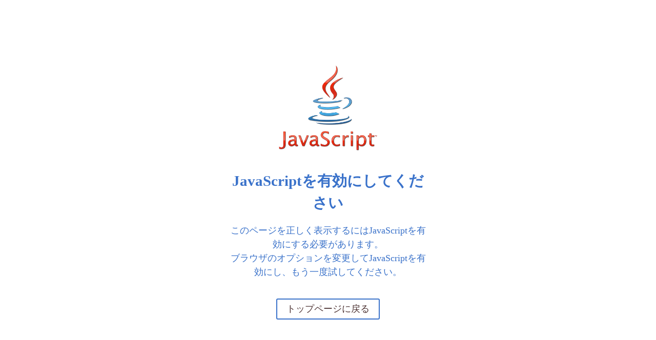

--- FILE ---
content_type: text/html; charset=UTF-8
request_url: https://www.igu-m.art/error/javascriptRequired
body_size: 1091
content:
<!DOCTYPE html>
<html lang="ja">
<head>
<meta charset="UTF-8">
<meta name="viewport" content="initial-scale=1, minimum-scale=0.25, maximum-scale=2">
<link rel="alternate" hreflang="ja" href="https://www.igu-m.art" />
<title>JavaScript must be enabled | igu_m_art</title>
<link rel="stylesheet" href="https://www.igu-m.art/web_templates/normalize.css" type="text/css" media="screen" />
<link rel="stylesheet" href="https://www.igu-m.art/web_templates/style.css" type="text/css" media="screen" />
<link rel="stylesheet" href="https://www.igu-m.art/web_templates/additional.css" type="text/css" media="screen" />
<!-- jQuery -->
<script src="https://ajax.googleapis.com/ajax/libs/jquery/2.2.4/jquery.min.js"></script>
<!-- font -->
<link rel="stylesheet" href="https://cdnjs.cloudflare.com/ajax/libs/font-awesome/4.7.0/css/font-awesome.min.css" type="text/css" media="screen" />
<!-- featherlight -->
<script src="https://www.igu-m.art/library/featherlight/featherlight.js"></script>
<link rel="stylesheet" type="text/css" href="https://www.igu-m.art/library/featherlight/featherlight.css" media="screen" />
<script>
   var $f = jQuery.noConflict(); 
   $f(document).ready(function() {
       $f("a.lightbox").featherlight();
       $f("div.article img").on("click", function () {
           $f.featherlight($f(this).attr("src"), {});
       });
   });
</script>
<style type="text/css">
<!-- 
.square_btn:hover{background: #3a72ca;color: white!important;}
--> 
</style> 

</head>
<body>
<section>
<article>
<div style="width:50%;margin-left:auto;margin-right:auto; padding:10%;">
<img src="https://www.igu-m.art/web_templates/imgs/javascript-logo.png" alt="javascript logo" style="display: block; margin: auto; width:50%;" />
<div style="text-align:center;margin-top:10%;color:#3a72ca; ">
<h1>JavaScriptを有効にしてください</h1>
<p style="margin-top:5%;">このページを正しく表示するにはJavaScriptを有効にする必要があります。<br />ブラウザのオプションを変更してJavaScriptを有効にし、もう一度試してください。</p>
<a href="https://www.igu-m.art" class="square_btn" style="display: inline-block;padding: 0.3em 1em;text-decoration: none;border: solid 2px #3a72ca;border-radius: 3px;transition: .4s; margin-top:5%;">トップページに戻る</a>
</div>
</div>
</article>
</section>
</body>
</html>


--- FILE ---
content_type: text/css
request_url: https://www.igu-m.art/web_templates/style.css
body_size: 1432
content:
@charset "utf-8";

/********  Basic  *********/
.clear {
	clear: both;
}

* {
	box-sizing: border-box;
	word-break: break-all;
}

img {
	height: auto;
}

img, video, object {
	max-width: 100%
}

a {
	text-decoration: none;
	-webkit-font-smoothing: antialiased;
	color: #4d3333;
}

h1 {
	font-size: 1.6em;
}

h2 {
	font-size: 1.3em;
}

h3 {
	font-size: 1em;
}

article, header, nav, section {
	display: block;
}

body {
	font-family: Futura, "kepler-std", serif;
	font-size: 18px;
	line-height: 1.5;
	color: #4d3333;
}

footer {
	padding: 20px;
	color: white !important;
}
/********  Basic end *********/

/********  layout *********/
.primary-sidebar {
	position: fixed;
	background-color: #f3f3f3;
	padding-left: 10px;
	padding-right: 10px;
	padding-top: 20px;
	left: 0;
	top: 0;
	width: 220px;
	height: 100%;
	font-size: 16px;
	-moz-box-shadow: inset 0 0 10px rgba(0, 0, 0, 0.05);
	-webkit-box-shadow: inset 0 0 10px rgba(0, 0, 0, 0.05);
	box-shadow: inset 0 0 10px rgba(0, 0, 0, 0.05);
}

.content {
	padding-top: 20px;
	margin-left: 220px;
	padding-left: 30px;
	padding-right: 30px;
	min-height: 800px;
}

.footer {
	text-align: center;
	margin-left: 220px;
}

.site-title {
	margin-top: 40px;
	line-height: 1;
	font-size: 2em;
}

.page-menu {
	margin-top: 50px;
	padding: 0;
	text-transform: uppercase;
	letter-spacing: 0.1em;
	font-size: 13px;
}

.page-menu li {
	margin: 0.5em 0 0 2em;
	padding: 0.5em 0 0 0;
	list-style: none;
	cursor: pointer;
}

.is-current-page {
	font-weight: bold;
	font-weight: 800;
	pointer-events: none;
}

.subpage-menu {
	text-transform: uppercase;
	font-size: 13px;
	font-weight: 300;
	padding: 0 0;
	margin: 0 0;
}

.subpage-menu a {
	display: inline-block;
	margin-right: 15px;
	font-size: 90%;
}

.address {
	width: 200px;
	position: absolute;
	bottom: 20px;
	font-size: 14px;
	text-align: center;
}

/********  layout end *********/

/********  frontpage *********/
.description_for_postcard_tate {
	margin-top: 300px;
}

.description_for_postcard_tate_for_future {
	margin-top: 170px;
}

.round_image {
	border-radius: 5px;
}

.frontpage_card_box {
	width: 33%;
	float: left;
	padding-left: 1%;
	padding-right: 3%;
	margin-bottom: 20px;
}

.frontpage_card {
	background-color: #fff;
	border: 1px solid #c7c7c7;
	box-sizing: border-box;
	min-height: 250px;
	border-radius: 10px;
}

.frontpage_card .img-resize {
	height: auto !important;
	width: 100%;
	border-top-left-radius: 8px;
	border-top-right-radius: 8px;
}

.frontpage_card_heading, .frontpage_card_content {
	padding: 10px 20px 0 20px;
}

.frontpage_card_bottom {
	box-sizing: border-box;
	padding-left: 20px;
	padding-right: 20px;
	text-align: right;
}

@media ( max-width :800px) {
	.frontpage_card_box {
		width: 48%;
		float: left;
		padding-left: 1%;
		padding-right: 1%;
		margin-bottom: 15px;
	}
}

@media ( max-width :399px) {
	.frontpage_card_box {
		width: 100%;
		float: left;
		margin-bottom: 15px;
	}
}

/********  frontpage end *********/

/********  gallery *********/
.gallery_info {
	float: right !important;
	padding-top: 10px;
}

.postcard_shadow {
	box-shadow: 0px 0px 10px -5px rgba(0, 0, 0, 0.8);
}

.past_postcard_tate {
	max-width: 80%;
	max-height: 80%;
}

.past_postcard_yoko {
	max-width: 100%;
	max-height: 100%;
}

.artist_name {
	padding-left: 20px;
	padding-right: 20px;
	padding-top: 100px;
}
/********  galley end *********/

/*==========  Mobile media queries  ==========*/
@media screen and (max-width: 900px) {
	.primary-sidebar {
		position: static;
		background-color: #f3f3f3;
		padding-right: 5px;
		padding-left: 5px;
		padding-top: 10px;
		padding-bottom: 10px;
		left: 0;
		top: 0;
		width: 100%;
		height: auto;
		font-size: 16px;
		text-align: center;
	}
	.content {
		border-top: 0px solid;
		width: 100%;
		padding: 10px;
		margin-top: 0px;
		margin-left: 0px;
		margin-bottom: 10px;
		margin-right: 10px;
	}
	.footer {
		margin-left: 0px;
		width: 100%;
		margin-top: 0px;
	}
	.site-title {
		margin-top: 10px;
		font-size: 1.2em;
		letter-spacing: 0.2em;
		font-weight: bold;
	}
	.page-menu {
		margin: 10px 0 0;
		padding: 0;
		text-transform: uppercase;
		letter-spacing: 0.1em;
	}
	.page-menu li {
		margin: 0.3em 0 0 0;
		padding: 0.3em 0 0 0;
		list-style: none;
		cursor: pointer;
	}
	.is-current-page {
		font-weight: bold;
		font-weight: 800;
		pointer-events: none;
	}
	.address {
		position: static;
		font-size: 70%;
		width: 100%;
		text-align: center;
	}
	.subpage-menu {
		padding-left: 0px;
	}
	.subpage-menu a {
		margin-right: 0px;
		font-size: 80%;
	}
	.description_for_postcard_tate,
		.description_for_postcard_tate_for_future {
		margin-top: 10px;
		margin-bottom: 10px;
	}
	.gallery_info {
		padding: 0 20px 20px;
	}
	.past_postcard_yoko {
		width: 100%;
	}
	.postcard_shadow {
		box-shadow: none;
	}
	.past_postcard_yoko {
		max-width: 85%;
		max-height: 85%;
	}
	.artist_name {
		padding-left: 20px;
		padding-right: 20px;
		padding-top: 0px;
	}
}

--- FILE ---
content_type: text/css
request_url: https://www.igu-m.art/web_templates/additional.css
body_size: 1747
content:
/******** Pagination related *********/
#pagination_area {
	font-size: 120%;
}

div.pagination {
	padding: 3px;
	margin-top: 10px;
	margin-bottom: 10px;
	text-align: center;
}

div.pagination a {
	padding: 2px 5px 2px 5px;
	margin: 2px;
	border: 1px solid #E53935;
	text-decoration: none;
	color: #E53935;
}

div.pagination a:hover, div.pagination a:active {
	border: 1px solid #E53935;
	color: #ff0013;
}

div.pagination span.current {
	padding: 2px 5px 2px 5px;
	margin: 2px;
	border: 1px solid #E53935;
	font-weight: bold;
	background-color: #E53935;
	color: #FFF;
}

div.pagination span.disabled {
	padding: 2px 5px 2px 5px;
	margin: 2px;
	border: 1px solid #CFD8DC;
	color: #CFD8DC;
}

div.pagination span.dotdotdot {
	color: #CFD8DC;
}
/******** Pagination end *********/

/******** input validator related *********/
.formErrorContent {
	margin-bottom: 10px;
	color: red;
}
/********  input validator end *********/

/********  trim image related *********/
.message {
	color: red;
	font-weight: bold;
	font-size: 120%;
	text-align: center;
	margin: 10px auto;
	padding: 10px;
	border: 2px solid red;
}

.trim_img {
	width: 160px;
	height: 160px;
}

.trim_img1 {
	width: 180px;
	height: 180px;
}

.trim_img, .trim_img1 {
	overflow: hidden;
	position: relative;
	float: left;
	border: 2px dashed #c7c7c7;
	background-color: white;
	margin: 10px;
}

.trim_img img, .trim_img1 img {
	position: absolute;
	top: 50%;
	left: 50%;
	-webkit-transform: translate(-50%, -50%);
	-ms-transform: translate(-50%, -50%);
	transform: translate(-50%, -50%);
	max-width: 100%;
	max-height: 100%;
	width: auto;
	height: auto;
}

/********  trim image end *********/

/********  grid related *********/
.column, .columns {
	width: 100%;
	float: left;
	box-sizing: border-box;
}

@media ( max-width : 400px) {
	.trim_img {
		width: 130px;
		height: 130px;
	}
	.trim_img1 {
		width: 130px;
		height: 130px;
	}
}

/* For devices larger than 550px */
@media ( min-width : 900px) {
	.column, .columns {
		margin-right: 2%;
	}
	.column:first-child, .columns:first-child {
		margin-left: 0;
	}
	.one.column, .one.columns {
		width: 4.66666666667%;
	}
	.two.columns {
		width: 13.3333333333%;
	}
	.two-half.columns {
		width: 20.3333333333%;
	}
	.three.columns {
		width: 22%;
	}
	.four.columns {
		width: 30.6666666667%;
	}
	.five.columns {
		width: 39.3333333333%;
	}
	.six.columns {
		width: 48%;
	}
	.half.columns {
		width: 49%;
	}
	.seven.columns {
		width: 56.6666666667%;
	}
	.eight.columns {
		width: 65.3333333333%;
	}
	.nine.columns {
		width: 74.0%;
	}
	.ten.columns {
		width: 82.6666666667%;
	}
	.eleven.columns {
		width: 91.3333333333%;
	}
	.twelve.columns {
		width: 100%;
		margin-left: 0;
	}
	.one-third.column {
		width: 30.6666666667%;
	}
	.two-thirds.column {
		width: 65.3333333333%;
	}
	.one-half.column {
		width: 48%;
	}

	/* Offsets */
	.offset-by-one.column, .offset-by-one.columns {
		margin-left: 8.66666666667%;
	}
	.offset-by-two.column, .offset-by-two.columns {
		margin-left: 17.3333333333%;
	}
	.offset-by-three.column, .offset-by-three.columns {
		margin-left: 26%;
	}
	.offset-by-four.column, .offset-by-four.columns {
		margin-left: 34.6666666667%;
	}
	.offset-by-five.column, .offset-by-five.columns {
		margin-left: 43.3333333333%;
	}
	.offset-by-six.column, .offset-by-six.columns {
		margin-left: 52%;
	}
	.offset-by-seven.column, .offset-by-seven.columns {
		margin-left: 60.6666666667%;
	}
	.offset-by-eight.column, .offset-by-eight.columns {
		margin-left: 69.3333333333%;
	}
	.offset-by-nine.column, .offset-by-nine.columns {
		margin-left: 78.0%;
	}
	.offset-by-ten.column, .offset-by-ten.columns {
		margin-left: 86.6666666667%;
	}
	.offset-by-eleven.column, .offset-by-eleven.columns {
		margin-left: 95.3333333333%;
	}
	.offset-by-one-third.column, .offset-by-one-third.columns {
		margin-left: 34.6666666667%;
	}
	.offset-by-two-thirds.column, .offset-by-two-thirds.columns {
		margin-left: 69.3333333333%;
	}
	.offset-by-one-half.column, .offset-by-one-half.columns {
		margin-left: 52%;
	}
}
/******** grid  end *********/

/******** forms related *********/

/* Clearing
–––––––––––––––––––––––––––––––––––––––––––––––––– */
.container:after, .row:after, .u-cf {
	content: "";
	display: table;
	clear: both;
}

/* Spacing
–––––––––––––––––––––––––––––––––––––––––––––––––– */
button, .button {
	margin-bottom: 0.5rem;
}

input, textarea, select, fieldset {
	margin-top: 0.3rem;
	margin-bottom: 0.3rem;
}

/* Utilities
–––––––––––––––––––––––––––––––––––––––––––––––––– */
.u-full-width {
	width: 100%;
	box-sizing: border-box;
}

.u-max-full-width {
	max-width: 100%;
	box-sizing: border-box;
}

.u-pull-right {
	float: right;
}

.u-pull-left {
	float: left;
}

input, textarea, select {
	height: 38px;
	padding: 6px 10px;
	/* The 6px vertically centers text on FF, ignored by Webkit */
	background-color: #fff;
	border: 1px solid #D1D1D1;
	border-radius: 4px;
	box-shadow: none;
	box-sizing: border-box;
}
/* Removes awkward default styles on some inputs for iOS */
input, textarea {
	-webkit-appearance: none;
	-moz-appearance: none;
	appearance: none;
}

textarea {
	min-height: 65px;
	padding-top: 6px;
	padding-bottom: 6px;
}

input:focus, textarea:focus, select:focus {
	border: 1px solid #33C3F0;
	outline: 0;
}

label, legend {
	display: block;
	margin-top: .5rem;
	font-weight: 600;
}

fieldset {
	padding: 0;
	border-width: 0;
}

input[type="checkbox"], input[type="radio"] {
	display: inline;
}

label>.label-body {
	display: inline-block;
	margin-left: .5rem;
	font-weight: normal;
}

/******** forms end *********/

/******** shadow for image related *********/
.effect6 {
	position: relative;
	-webkit-box-shadow: 0 1px 4px rgba(0, 0, 0, 0.3), 0 0 40px
		rgba(0, 0, 0, 0.1) inset;
	-moz-box-shadow: 0 1px 4px rgba(0, 0, 0, 0.3), 0 0 40px
		rgba(0, 0, 0, 0.1) inset;
	box-shadow: 0 1px 4px rgba(0, 0, 0, 0.3), 0 0 40px rgba(0, 0, 0, 0.1)
		inset;
}

.effect6:before, .effect6:after {
	content: "";
	position: absolute;
	z-index: -1;
	-webkit-box-shadow: 0 0 20px rgba(0, 0, 0, 0.8);
	-moz-box-shadow: 0 0 20px rgba(0, 0, 0, 0.8);
	box-shadow: 0 0 20px rgba(0, 0, 0, 0.8);
	top: 50%;
	bottom: 0;
	left: 10px;
	right: 10px;
	-moz-border-radius: 100px/10px;
	border-radius: 100px/10px;
}

.effect6:after {
	right: 10px;
	left: auto;
	-webkit-transform: skew(8deg) rotate(3deg);
	-moz-transform: skew(8deg) rotate(3deg);
	-ms-transform: skew(8deg) rotate(3deg);
	-o-transform: skew(8deg) rotate(3deg);
	transform: skew(8deg) rotate(3deg);
}
/******** shadow for image end *********/